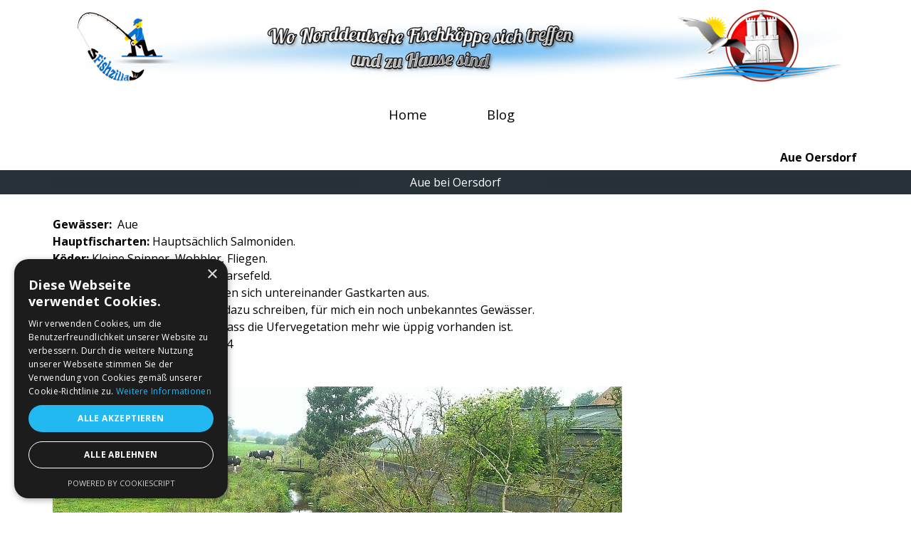

--- FILE ---
content_type: text/html
request_url: https://www.fishzilla.net/aue-oersdorf.html
body_size: 5604
content:
<!DOCTYPE html><!-- HTML5 -->
<html prefix="og: http://ogp.me/ns#" lang="de-DE" dir="ltr">
	<head>
		<title>Aue Oersdorf - Homepage Fishzilla</title>
		<meta charset="utf-8" />
		<!--[if IE]><meta http-equiv="ImageToolbar" content="False" /><![endif]-->
		<meta name="author" content="Stefan Martini" />
		<meta name="generator" content="Incomedia WebSite X5 Pro 2025.2.11 - www.websitex5.com" />
		<meta name="description" content="Lühe, SAV Harsefeld, Petri Heil Horneburg, SAV Stade, Aue Oersdorf, Gewässer von Angelverein Harsefeld" />
		<meta name="keywords" content="Lühe, SAV Harsefeld, Petri Heil Horneburg, SAV Stade, Beschreibung Aue Oersdorf, Gewässer von Angelverein Harsefeld" />
		<meta property="og:locale" content="de" />
		<meta property="og:type" content="website" />
		<meta property="og:url" content="https://www.fishzilla.net/aue-oersdorf.html" />
		<meta property="og:title" content="Aue Oersdorf" />
		<meta property="og:site_name" content="Homepage Fishzilla" />
		<meta property="og:description" content="Lühe, SAV Harsefeld, Petri Heil Horneburg, SAV Stade, Aue Oersdorf, Gewässer von Angelverein Harsefeld" />
		<meta property="og:image" content="https://www.fishzilla.net/favImage.png" />
		<meta property="og:image:type" content="image/png">
		<meta property="og:image:width" content="80">
		<meta property="og:image:height" content="63">
		<meta name="twitter:card" content="summary_large_image">
		<meta name="viewport" content="width=device-width, initial-scale=1" />
		
		<link rel="stylesheet" href="style/reset.css?2025-2-11-0" media="screen,print" />
		<link rel="stylesheet" href="style/print.css?2025-2-11-0" media="print" />
		<link rel="stylesheet" href="style/style.css?2025-2-11-0" media="screen,print" />
		<link rel="stylesheet" href="style/template.css?2025-2-11-0" media="screen" />
		<link rel="stylesheet" href="pluginAppObj/pluginAppObj_73_02/custom.css" media="screen, print" />
		
		<link rel="stylesheet" href="appsresources/flipclock.css" media="screen, print" />
		<link rel="stylesheet" href="pluginAppObj/imFooter_pluginAppObj_07/custom.css" media="screen, print" />
		<link rel="stylesheet" href="pcss/aue-oersdorf.css?2025-2-11-0-638982068859626738" media="screen,print" />
		<script src="res/jquery.js?2025-2-11-0"></script>
		<script src="res/x5engine.js?2025-2-11-0" data-files-version="2025-2-11-0"></script>
		<script src="appsresources/googleMapsPA.js"></script>
		
		<script src="appsresources/flipclock.js"></script>
		<script>
			window.onload = function(){ checkBrowserCompatibility('Der von Ihnen verwendete Browser unterstützt nicht die die Funktionen, die für die Anzeige dieser Website benötigt werden.','Der von Ihnen verwendete Browser unterstützt möglicherweise nicht die die Funktionen, die für die Anzeige dieser Website benötigt werden.','[1]Browser aktualisieren[/1] oder [2]Vorgang fortsetzen[/2].','http://outdatedbrowser.com/'); };
			x5engine.utils.currentPagePath = 'aue-oersdorf.html';
			x5engine.boot.push(function () { x5engine.imPageToTop.initializeButton({}); });
		</script>
		<link rel="icon" href="favicon.ico?2025-2-11-0-638982068857599315" type="image/vnd.microsoft.icon" />
		<link rel="alternate" type="application/rss+xml" title="Fang und Reiseberichte" href="blog/x5feed.php" />
		<script type="text/javascript" charset="UTF-8" src="//cdn.cookie-script.com/s/fb3dbbfcff5bca40ccdee9a3f433f301.js"></script>
		<meta name="google-site-verification" content="VpGQ8ACwABQeYWRrOD4Ziqs49IujJ-IBaL0m9PonwoI" />
		<link rel="apple-touch-icon" sizes="120x120" href="/apple-touch-icon-120x120-precomposed.png" /> <link rel="apple-touch-icon" sizes="152x152" href="/apple-touch-icon-152x152-precomposed.png" />
		<script>x5engine.boot.push(function () {x5engine.analytics.setPageView({ "postUrl": "analytics/wsx5analytics.php" });});</script>

	</head>
	<body>
		<div id="imPageExtContainer">
			<div id="imPageIntContainer">
				<a class="screen-reader-only-even-focused" href="#imGoToCont" title="Überspringen Sie das Hauptmenü">Direkt zum Seiteninhalt</a>
				<div id="imHeaderBg"></div>
				<div id="imPage">
					<header id="imHeader">
						<h1 class="imHidden">Aue Oersdorf - Homepage Fishzilla</h1>
						<div id="imHeaderObjects"><div id="imHeader_imObjectImage_11_wrapper" class="template-object-wrapper"><div id="imHeader_imObjectImage_11"><div id="imHeader_imObjectImage_11_container"><a href="index.html" onclick="return x5engine.utils.location('index.html', null, false)"><img src="images/Logo-Mobile-177x139.jpg" alt="Homepage über das Angeln von einem Kajak" title="Fishzilla" width="177" height="139" />
</a></div></div></div><div id="imHeader_imObjectImage_12_wrapper" class="template-object-wrapper"><div id="imHeader_imObjectImage_12"><div id="imHeader_imObjectImage_12_container"><a href="index.html" onclick="return x5engine.utils.location('index.html', null, false)"><img src="images/logo--2-.png" alt="Homepage über das Angeln von einem Kajak" title="fishzilla" width="1145" height="107" />
</a></div></div></div><div id="imHeader_imMenuObject_09_wrapper" class="template-object-wrapper"><!-- UNSEARCHABLE --><a id="imHeader_imMenuObject_09_skip_menu" href="#imHeader_imMenuObject_09_after_menu" class="screen-reader-only-even-focused">Menü überspringen</a><div id="imHeader_imMenuObject_09"><nav id="imHeader_imMenuObject_09_container"><button type="button" class="clear-button-style hamburger-button hamburger-component" aria-label="Menü anzeigen"><span class="hamburger-bar"></span><span class="hamburger-bar"></span><span class="hamburger-bar"></span></button><div class="hamburger-menu-background-container hamburger-component">
	<div class="hamburger-menu-background menu-mobile menu-mobile-animated hidden">
		<button type="button" class="clear-button-style hamburger-menu-close-button" aria-label="Schließen"><span aria-hidden="true">&times;</span></button>
	</div>
</div>
<ul class="menu-mobile-animated hidden">
	<li class="imMnMnFirst imPage" data-link-paths=",/index.html,/">
<div class="label-wrapper">
<div class="label-inner-wrapper">
		<a class="label" href="index.html">
Home		</a>
</div>
</div>
	</li><li class="imMnMnLast imLevel" data-link-paths=",/blog/index.php,/blog/" data-link-hash="-1004162301"><div class="label-wrapper"><div class="label-inner-wrapper"><a href="blog/index.php" class="label" onclick="return x5engine.utils.location('blog/index.php', null, false)">Blog</a></div></div></li></ul></nav></div><a id="imHeader_imMenuObject_09_after_menu" class="screen-reader-only-even-focused"></a><!-- UNSEARCHABLE END --><script>
var imHeader_imMenuObject_09_settings = {
	'menuId': 'imHeader_imMenuObject_09',
	'responsiveMenuEffect': 'none',
	'responsiveMenuLevelOpenEvent': 'mouseover',
	'animationDuration': 0,
}
x5engine.boot.push(function(){x5engine.initMenu(imHeader_imMenuObject_09_settings)});
$(function () {
    $('#imHeader_imMenuObject_09_container ul li').not('.imMnMnSeparator').each(function () {
        $(this).on('mouseenter', function (evt) {
            if (!evt.originalEvent) {
                evt.stopImmediatePropagation();
                evt.preventDefault();
                return;
            }
        });
    });
});
$(function () {$('#imHeader_imMenuObject_09_container ul li').not('.imMnMnSeparator').each(function () {    var $this = $(this), timeout = 0;    $this.on('mouseenter', function () {        clearTimeout(timeout);        setTimeout(function () { $this.children('ul, .multiple-column').stop(false, false).show(); }, 250);    }).on('mouseleave', function () {        timeout = setTimeout(function () { $this.children('ul, .multiple-column').stop(false, false).hide(); }, 250);    });});});

</script>
</div><div id="imHeader_imObjectImage_13_wrapper" class="template-object-wrapper"><div id="imHeader_imObjectImage_13"><div id="imHeader_imObjectImage_13_container"><a href="index.html" onclick="return x5engine.utils.location('index.html', null, false)"><img src="images/Fishzilla.jpg" alt="Logo Fishzilla" title="Fishzilla" width="214" height="167" />
</a></div></div></div></div>
					</header>
					<div id="imStickyBarContainer">
						<div id="imStickyBarGraphics"></div>
						<div id="imStickyBar">
							<div id="imStickyBarObjects"><div id="imStickyBar_imMenuObject_01_wrapper" class="template-object-wrapper"><!-- UNSEARCHABLE --><a id="imStickyBar_imMenuObject_01_skip_menu" href="#imStickyBar_imMenuObject_01_after_menu" class="screen-reader-only-even-focused">Menü überspringen</a><div id="imStickyBar_imMenuObject_01"><nav id="imStickyBar_imMenuObject_01_container"><button type="button" class="clear-button-style hamburger-button hamburger-component" aria-label="Menü anzeigen"><span class="hamburger-bar"></span><span class="hamburger-bar"></span><span class="hamburger-bar"></span></button><div class="hamburger-menu-background-container hamburger-component">
	<div class="hamburger-menu-background menu-mobile menu-mobile-animated hidden">
		<button type="button" class="clear-button-style hamburger-menu-close-button" aria-label="Schließen"><span aria-hidden="true">&times;</span></button>
	</div>
</div>
<ul class="menu-mobile-animated hidden">
	<li class="imMnMnFirst imPage" data-link-paths=",/index.html,/">
<div class="label-wrapper">
<div class="label-inner-wrapper">
		<a class="label" href="index.html">
Home		</a>
</div>
</div>
	</li><li class="imMnMnLast imLevel" data-link-paths=",/blog/index.php,/blog/" data-link-hash="-1004162301"><div class="label-wrapper"><div class="label-inner-wrapper"><a href="blog/index.php" class="label" onclick="return x5engine.utils.location('blog/index.php', null, false)">Blog</a></div></div></li></ul></nav></div><a id="imStickyBar_imMenuObject_01_after_menu" class="screen-reader-only-even-focused"></a><!-- UNSEARCHABLE END --><script>
var imStickyBar_imMenuObject_01_settings = {
	'menuId': 'imStickyBar_imMenuObject_01',
	'responsiveMenuEffect': 'none',
	'responsiveMenuLevelOpenEvent': 'mouseover',
	'animationDuration': 0,
}
x5engine.boot.push(function(){x5engine.initMenu(imStickyBar_imMenuObject_01_settings)});
$(function () {
    $('#imStickyBar_imMenuObject_01_container ul li').not('.imMnMnSeparator').each(function () {
        $(this).on('mouseenter', function (evt) {
            if (!evt.originalEvent) {
                evt.stopImmediatePropagation();
                evt.preventDefault();
                return;
            }
        });
    });
});
$(function () {$('#imStickyBar_imMenuObject_01_container ul li').not('.imMnMnSeparator').each(function () {    var $this = $(this), timeout = 0;    $this.on('mouseenter', function () {        clearTimeout(timeout);        setTimeout(function () { $this.children('ul, .multiple-column').stop(false, false).show(); }, 250);    }).on('mouseleave', function () {        timeout = setTimeout(function () { $this.children('ul, .multiple-column').stop(false, false).hide(); }, 250);    });});});

</script>
</div></div>
						</div>
					</div>
					<div id="imSideBar">
						<div id="imSideBarObjects"></div>
					</div>
					<div id="imContentGraphics"></div>
					<main id="imContent">
						<a id="imGoToCont"></a>
						<header>
							<h2 id="imPgTitle">Aue Oersdorf</h2>
							<div id="imBreadcrumb"> Einsetzstellen/Gewässer &gt; Gewässerkarte &gt; Vereinsgewässer &gt; SAV Harsefeld</div>
						</header>
						<div id="imPageRow_1" class="imPageRow">
						<div style="position: absolute; top: 0; left: 0; right: 0; bottom: 0; overflow: hidden;"><div id="imPageRowGraphics_1" ></div></div>
						</div>
						<div id="imCell_3" class="animable fadeInLeft"> <div id="imCellStyleGraphics_3" ></div><div id="imCellStyleBorders_3"></div><div id="imObjectTitle_73_03"><span id ="imObjectTitle_73_03_text" >Aue bei Oersdorf</span></div></div>
						<script>
							x5engine.boot.push(function () {
								x5engine.utils.onElementInViewPort($('#imCell_3').get(0), function () {
									x5engine.utils.revealObject($("#imCell_3"))
								}, 100);
							});
						</script>
						<div id="imPageRow_2" class="imPageRow">
						
						</div>
						<div id="imCell_1" class=""> <div id="imCellStyleGraphics_1" ></div><div id="imCellStyleBorders_1"></div><div id="imTextObject_73_01">
							<div data-index="0"  class="text-tab-content grid-prop current-tab "  id="imTextObject_73_01_tab0" style="opacity: 1; " role="tabpanel" tabindex="0">
								<div class="text-inner">
									<div class="imTACenter"><br></div><div><b>Gewässer: &nbsp;</b>Aue</div><div><b>Hauptfischarten:</b> Hauptsächlich Salmoniden. </div><div><b>Köder:</b> Kleine Spinner, Wobbler, Fliegen.</div><div><b>Berechtigungen:</b> Angelverein Harsefeld.</div><div><b>Gastkarten:</b> Die Vereine tauschen sich untereinander Gastkarten aus.</div><div><b>Sonstiges:</b> Kann noch nicht viel dazu schreiben, für mich ein noch unbekanntes Gewässer. </div><div>Kann aber schon so viel sagen, dass die Ufervegetation mehr wie üppig vorhanden ist.</div><div><b>Koordinaten:</b> 53.402471,9.405894</div><div><br></div><div>Blick von der Brücke Stromab.</div><div><img class="image-0" src="images/Aue2.jpg"  width="800" height="451" /><br></div><div><br></div><div>Blick Stromauf.</div><div><br></div><div><img class="image-1" src="images/Aue--1-.jpg"  width="800" height="451" /><br></div><div><br></div><div>Super klares und sehr sichtiges Wasser.</div><div><br></div><div><img class="image-2" src="images/Aue1.jpg"  width="800" height="451" /><br></div>
								</div>
							</div>
						
						</div>
						</div><div id="imCell_2" class=""> <div id="imCellStyleGraphics_2" ></div><div id="imCellStyleBorders_2"></div><!-- Google Maps v.16 --><div id="pluginAppObj_73_02" style="direction: ltr;">
						          
						<script>
						(function(){
							var gm = paGoogleMaps('pluginAppObj_73_02', false);
							_jq(document).ready(function(){gm.createIFrame('https://www.google.com/maps/embed/v1/place?key=AIzaSyBpiGf-qNlzyMrRhEbxO8mZG5QvHYHvd2c&q=53.402471,9.405894&zoom=15&maptype=roadmap')});
						})();
						</script>
						
						        </div></div>
					</main>
					<div id="imFooterBg"></div>
					<footer id="imFooter">
						<div id="imFooterObjects"><div id="imFooter_pluginAppObj_07_wrapper" class="template-object-wrapper"><!-- Flip Clock v.13 --><div id="imFooter_pluginAppObj_07">
            <div id='imFooter_pluginAppObj_07-clock-outer-wrapper' style='padding-top: 25px; margin: 0 auto;'>
                <div id='imFooter_pluginAppObj_07-clock'></div>
            </div>

            <script>
        
                    var now = Date.now();
    var countdown = true;
    var auto_start = true;
    var seconds_diff = Math.floor((1769986800000 - now) / 1000);
    if((seconds_diff < 0 && countdown) || (seconds_diff > 0 && !countdown)) {seconds_diff = 0; auto_start = false;} 
    else seconds_diff = Math.abs(seconds_diff);
    var clock_imFooter_pluginAppObj_07 = $('#imFooter_pluginAppObj_07-clock').FlipClock(
seconds_diff, {
clockFace: 'DailyCounter',
countdown: true,
showSeconds: false,
language: 'de-de',
autoStart: auto_start,
});

                $(document).ready(scale_imFooter_pluginAppObj_07);
                x5engine.boot.push(function(){x5engine.utils.onElementResize(document.getElementById('imFooter_pluginAppObj_07'), function (rect, target){scale_imFooter_pluginAppObj_07();});});
                
                function scale_imFooter_pluginAppObj_07() {
                    var clock = clock_imFooter_pluginAppObj_07;
                    var container_width = $("#imFooter_pluginAppObj_07").width();
                    var flip_width = (clock.face.lists.length * 70) + (clock.face.dividers.length * 20) + ((clock.face.meridium||[]).length * 70);
                    $("#imFooter_pluginAppObj_07-clock-outer-wrapper").css("width", flip_width + "px");
                    var scale_ratio = 1;
                    if(flip_width > container_width){
                        scale_ratio = Math.floor((container_width / flip_width) * 100) / 100;
                    }
                    $("#imFooter_pluginAppObj_07-clock-outer-wrapper").css({
                        '-webkit-transform'        : 'scale(' + scale_ratio + ')',
                        '-moz-transform'           : 'scale(' + scale_ratio + ')',
                        '-ms-transform'            : 'scale(' + scale_ratio + ')',
                        '-o-transform'             : 'scale(' + scale_ratio + ')',
                        'transform'                : 'scale(' + scale_ratio + ')',
                        '-webkit-transform-origin' : '0 0',
                        '-moz-transform-origin'    : '0 0',
                        '-ms-transform-origin'     : '0 0',
                        '-o-transform-origin'      : '0 0',
                        'transform-origin'         : '0 0'
                    });
                }
            </script>
       </div></div><div id="imFooter_imObjectSearch_01_wrapper" class="template-object-wrapper"><div id="imFooter_imObjectSearch_01"><form id="imFooter_imObjectSearch_01_form" action="imsearch.php" method="get"><fieldset><div id="imFooter_imObjectSearch_01_fields_container" role="search"><input type="text" id="imFooter_imObjectSearch_01_field" name="search" value="" aria-label="Suchen" /><button id="imFooter_imObjectSearch_01_button">Suchen</button></div></fieldset></form><script>$('#imFooter_imObjectSearch_01_button').click(function() { $(this).prop('disabled', true); setTimeout(function(){ $('#imFooter_imObjectSearch_01_button').prop('disabled', false); }, 900); $('#imFooter_imObjectSearch_01_form').submit(); return false; });</script></div></div><div id="imFooter_imObjectTitle_08_wrapper" class="template-object-wrapper"><div id="imFooter_imObjectTitle_08"><span id ="imFooter_imObjectTitle_08_text" >Schonzeitanfang Raubfische</span></div></div><div id="imFooter_imObjectTitle_09_wrapper" class="template-object-wrapper"><div id="imFooter_imObjectTitle_09"><span id ="imFooter_imObjectTitle_09_text" ><a href="impressum-datenschutz.html" onclick="return x5engine.utils.location('impressum-datenschutz.html', null, false)">• Impressum/ Datenschutz</a></span></div></div><div id="imFooter_imObjectTitle_10_wrapper" class="template-object-wrapper"><div id="imFooter_imObjectTitle_10"><span id ="imFooter_imObjectTitle_10_text" ><a href="kontakt.html" onclick="return x5engine.utils.location('kontakt.html', null, false)">• Kontakt</a></span></div></div><div id="imFooter_imHTMLObject_11_wrapper" class="template-object-wrapper"><div id="imFooter_imHTMLObject_11" class="imHTMLObject" style="text-align: center; width: 100%; overflow: hidden;"><script type="text/javascript" charset="UTF-8" src="//cdn.cookie-script.com/s/73a3a9f8420ef43ddd93a5e81f082369.js"></script></div></div></div>
					</footer>
				</div>
				<span class="screen-reader-only-even-focused" style="bottom: 0;"><a href="#imGoToCont" title="Lesen Sie den Inhalt der Seite noch einmal durch">Zurück zum Seiteninhalt</a></span>
			</div>
		</div>
		
		<noscript class="imNoScript"><div class="alert alert-red">Um diese Website nutzen zu können, aktivieren Sie bitte JavaScript.</div></noscript>
	</body>
</html>


--- FILE ---
content_type: text/css
request_url: https://www.fishzilla.net/style/template.css?2025-2-11-0
body_size: 742
content:
html{position:relative;margin:0;padding:0;height:100%}body{margin:0;padding:0;text-align:start;height:100%}#imPageExtContainer{min-height:100%}#imPageIntContainer{position:relative}#imPage{position:relative;width:100%}#imHeaderBg{position:absolute;inset-inline-start:0;top:0;width:100%}#imContent{position:relative;overflow-x:clip}#imFooterBg{position:absolute;inset-inline-start:0;bottom:0;width:100%}#imStickyBarContainer{visibility:hidden;position:fixed;overflow:hidden}#imPageToTop{position:fixed;bottom:30px;inset-inline-end:30px;z-index:100500;display:none;opacity:.75}#imPageToTop:hover{opacity:1;cursor:pointer}@media(min-width:1150px){#imPageExtContainer{background-image:none;background-color:transparent;z-index:0;position:relative}#imPage{padding-top:0;padding-bottom:0;min-width:1150px}#imHeaderBg{height:200px;background-image:none;background-color:rgba(255,255,255,1)}#imHeader{background-image:none;background-color:rgba(255,255,255,1)}#imHeaderObjects{margin-inline-start:auto;margin-inline-end:auto;position:relative;height:200px;width:1150px}#imContent{align-self:start;padding:3px 0 3px 0}#imContentGraphics{min-height:495px;background-image:none;background-color:transparent}#imFooterBg{z-index:-1;height:220px;background-image:none;background-color:rgba(38,50,56,1)}#imFooter{background-image:none;background-color:rgba(38,50,56,1)}#imFooterObjects{margin-inline-start:auto;margin-inline-end:auto;position:relative;height:220px;width:1150px}#imSideBar{background-image:none;background-color:transparent;overflow:visible;zoom:1;z-index:200}#imSideBarObjects{position:relative;height:495px}#imStickyBarContainer{top:0;inset-inline-start:0;inset-inline-end:0;margin:auto;width:1150px;height:60px;box-sizing:border-box;z-index:10301}#imStickyBarGraphics{top:0;inset-inline-start:0;inset-inline-end:0;margin:auto;width:1150px;height:60px;box-sizing:border-box;background-image:none;background-color:transparent;position:absolute}#imStickyBar{position:relative;top:0;inset-inline-start:0;margin:auto;width:1150px}#imStickyBarObjects{position:relative;height:60px}}@media(max-width:1149.9px) and (min-width:720px){#imPageExtContainer{background-image:none;background-color:transparent;z-index:0;position:relative}#imPage{padding-top:0;padding-bottom:0;min-width:720px}#imHeaderBg{height:200px;background-image:none;background-color:rgba(255,255,255,1)}#imHeader{background-image:none;background-color:rgba(255,255,255,1)}#imHeaderObjects{margin-inline-start:auto;margin-inline-end:auto;position:relative;height:200px;width:720px}#imContent{align-self:start;padding:3px 0 3px 0}#imContentGraphics{min-height:495px;background-image:none;background-color:transparent}#imFooterBg{z-index:-1;height:220px;background-image:none;background-color:rgba(38,50,56,1)}#imFooter{background-image:none;background-color:rgba(38,50,56,1)}#imFooterObjects{margin-inline-start:auto;margin-inline-end:auto;position:relative;height:220px;width:720px}#imSideBar{background-image:none;background-color:transparent;overflow:visible;zoom:1;z-index:200}#imSideBarObjects{position:relative;height:495px}#imStickyBarContainer{top:0;inset-inline-start:0;inset-inline-end:0;margin:auto;width:720px;height:60px;box-sizing:border-box;z-index:10301}#imStickyBarGraphics{top:0;inset-inline-start:0;inset-inline-end:0;margin:auto;width:720px;height:60px;box-sizing:border-box;background-image:none;background-color:transparent;position:absolute}#imStickyBar{position:relative;top:0;inset-inline-start:0;margin:auto;width:720px}#imStickyBarObjects{position:relative;height:60px}}@media(max-width:719.9px) and (min-width:480px){#imPageExtContainer{background-image:none;background-color:transparent;z-index:0;position:relative}#imPage{padding-top:0;padding-bottom:0;min-width:480px}#imHeaderBg{height:200px;background-image:none;background-color:rgba(255,255,255,1)}#imHeader{background-image:none;background-color:rgba(255,255,255,1)}#imHeaderObjects{margin-inline-start:auto;margin-inline-end:auto;position:relative;height:200px;width:480px}#imContent{align-self:start;padding:3px 0 3px 0}#imContentGraphics{min-height:495px;background-image:none;background-color:transparent}#imFooterBg{z-index:-1;height:360px;background-image:none;background-color:rgba(38,50,56,1)}#imFooter{background-image:none;background-color:rgba(38,50,56,1)}#imFooterObjects{margin-inline-start:auto;margin-inline-end:auto;position:relative;height:360px;width:480px}#imSideBar{background-image:none;background-color:transparent;overflow:visible;zoom:1;z-index:200}#imSideBarObjects{position:relative;height:495px}#imStickyBarContainer{top:0;inset-inline-start:0;inset-inline-end:0;margin:auto;width:480px;height:60px;box-sizing:border-box;z-index:10301}#imStickyBarGraphics{top:0;inset-inline-start:0;inset-inline-end:0;margin:auto;width:480px;height:60px;box-sizing:border-box;background-image:none;background-color:transparent;position:absolute}#imStickyBar{position:relative;top:0;inset-inline-start:0;margin:auto;width:480px}#imStickyBarObjects{position:relative;height:60px}}@media(max-width:479.9px){#imPageExtContainer{background-image:none;background-color:transparent;z-index:0;position:relative}#imPage{padding-top:0;padding-bottom:0}#imHeaderBg{height:200px;background-image:none;background-color:rgba(255,255,255,1)}#imHeader{background-image:none;background-color:rgba(255,255,255,1)}#imHeaderObjects{margin-inline-start:auto;margin-inline-end:auto;position:relative;height:200px;width:320px}#imContent{align-self:start;padding:3px 0 3px 0}#imContentGraphics{min-height:495px;background-image:none;background-color:transparent}#imFooterBg{z-index:-1;height:350px;background-image:none;background-color:rgba(38,50,56,1)}#imFooter{background-image:none;background-color:rgba(38,50,56,1)}#imFooterObjects{margin-inline-start:auto;margin-inline-end:auto;position:relative;height:350px;width:320px}#imSideBar{background-image:none;background-color:transparent;overflow:visible;zoom:1;z-index:200}#imSideBarObjects{position:relative;height:495px}#imStickyBarContainer{top:0;inset-inline-start:0;inset-inline-end:0;margin:auto;width:320px;height:60px;box-sizing:border-box;z-index:10301}#imStickyBarGraphics{top:0;inset-inline-start:0;inset-inline-end:0;margin:auto;width:320px;height:60px;box-sizing:border-box;background-image:none;background-color:transparent;position:absolute}#imStickyBar{position:relative;top:0;inset-inline-start:0;margin:auto;width:320px}#imStickyBarObjects{position:relative;height:60px}}

--- FILE ---
content_type: text/css
request_url: https://www.fishzilla.net/pluginAppObj/pluginAppObj_73_02/custom.css
body_size: 241
content:
#pluginAppObj_73_02{display:inline-block;max-width:100%}#pluginAppObj_73_02 .container{position:relative;max-width:100%;height:0;width:1200px;padding-top:29.1666666667%}@media screen and (min-width:1200px){#pluginAppObj_73_02 .container.fullWidth{width:100%;padding-top:350px}}#pluginAppObj_73_02 .container .map_container{position:absolute;left:0;right:0;top:0;bottom:0;overflow:hidden}#pluginAppObj_73_02 .error_post_container{width:99%}#pluginAppObj_73_02 .error_post_thumb img{float:left;clear:left;width:16px;height:16px}#pluginAppObj_73_02 .error_post_content{margin-left:22px}#pluginAppObj_73_02 iframe.error_post_content{margin-left:14px}#pluginAppObj_73_02 .p_error_ui{font-family:"Segoe UI";font-size:9pt;line-height:1.8}

--- FILE ---
content_type: text/css
request_url: https://www.fishzilla.net/pluginAppObj/imFooter_pluginAppObj_07/custom.css
body_size: 47
content:
#imFooter_pluginAppObj_07{direction:ltr!important}@media all and (-ms-high-contrast:none),(-ms-high-contrast:active){#imFooter_pluginAppObj_07{overflow-x:hidden}}@supports(-ms-ime-align:auto){#imFooter_pluginAppObj_07{overflow-x:hidden}}